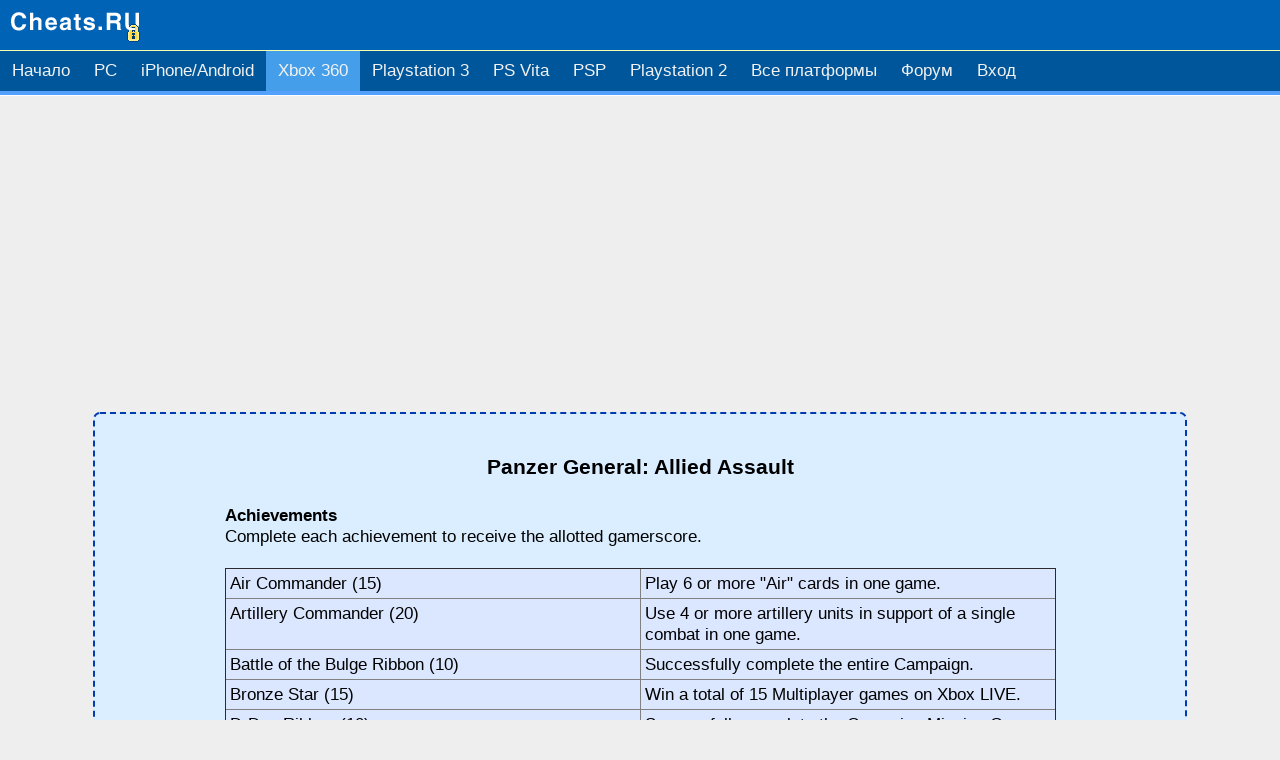

--- FILE ---
content_type: text/html; charset=KOI8-R
request_url: http://www.cheats.ru/english/xbox360/p/panzergeneralalliedassault/cheats.php
body_size: 5109
content:
<!DOCTYPE html>
<html>
<head>

<meta name="keywords" content="panzer general: allied assault xbox 360 коды прохождение трейнер солюшен cheats.ru trainer cheats trainers walkthrough cheat download patch hints codes game games solution tips demo hint">
<meta name="description" content="Советы, подсказки и хитрости для Panzer General: Allied Assault от Cheats.RU">
<title>Читы и коды на Panzer General: Allied Assault от Cheats.RU, а также прохождение и секреты | Xbox 360</title>
<meta name="viewport" content="width=device-width, initial-scale=1.0" />
<link rel="stylesheet" href="/templates/css/responsive-menu.css">
<link rel="stylesheet" href="/templates/css/style.css">
<script src="/templates/js/responsive-menu.js"></script>
</head>
<body>

<div style="width: 100%; height: 50px; background: #0063B6;">
<a href="/"><img src="/images/cheatslogo.gif" align="left" style="max-width:100%;" border="0" alt="Cheats.RU" /></a>
</div>


<div style="height: 1px; background-color: #f6ffab; font-size: 0px;">&nbsp;</div>

<ul class="topnav" id="myTopnav" style="background-color: #00569a;">
    <li><a  href="/index.php">Начало</a></li>
    <li><a  href="/english/pc/pc.php">PC</a></li>
    <li><a  href="/english/mobile/mobile.php">iPhone/Android</a></li>
    <li><a style="background-color: #459ee9;" href="/english/xbox360/xbox360.php">Xbox 360</a></li>
    <li><a  href="/english/ps3/ps3.php">Playstation 3</a></li>
    <li><a  href="/english/psvita/psvita.php">PS Vita</a></li>
    <li><a  href="/english/psp/psp.php">PSP</a></li>
    <li><a  href="/english/ps2/ps2.php">Playstation 2</a></li>
    <li><a  href="/all-platforms.php">Все платформы</a></li>
    <li><a href="http://www.chitchat.ru/">Форум</a></li>
    <li><a  href="/login.php">Вход</a></li>
    <li class="icon"><a href="javascript:void(0);" onclick="myFunction()">&#9776;</a>
</ul>

<div style="height: 4px; background-color: #54a0ff; font-size: 0px;">&nbsp;</div>

<script>
function myFunction() {
    var x = document.getElementById("myTopnav");
    if (x.className === "topnav") {
        x.className += " responsive";
    } else {
        x.className = "topnav";
    }
}
</script>

<div style="font-size: 0px; height: 1px; background: #FFFFFF;"></div>

<br />

<div align="center" class="banner">

<script async src="//pagead2.googlesyndication.com/pagead/js/adsbygoogle.js"></script>
<!-- Cheats.RU - Responsive -->
<ins class="adsbygoogle"
     style="display:block"
     data-ad-client="ca-pub-1309900254236117"
     data-ad-slot="3115184370"
     data-ad-format="auto"></ins>
<script>
(adsbygoogle = window.adsbygoogle || []).push({});
</script>

</div>

<br />

<!--<table align="center">
<tr>
<td align="center" valign="top">-->

<!--<div style='width: 86%; background: #dbeeff; padding: 20px; border: 2px dashed #003AB1;' class='round'>-->

<div class='mainbox round' style='margin-left: auto; margin-right: auto;' align='center'>


<h3>Panzer General: Allied Assault</h3>

<table class="ctable2">
<tr>
<td>

<div>
	<b>Achievements</b></div>
<div>
	Complete each achievement to receive the allotted gamerscore.</div>
<div>
	&nbsp;</div>
<table class="ctable">
	<tbody>
		<tr valign="TOP">
			<td width="50%">
				<div>
					Air Commander (15)</div>
			</td>
			<td width="50%">
				<div>
					Play 6 or more &quot;Air&quot; cards in one game.</div>
			</td>
		</tr>
		<tr valign="TOP">
			<td width="50%">
				<div>
					Artillery Commander (20)</div>
			</td>
			<td width="50%">
				<div>
					Use 4 or more artillery units in support of a single combat in one game.</div>
			</td>
		</tr>
		<tr valign="TOP">
			<td width="50%">
				<div>
					Battle of the Bulge Ribbon (10)</div>
			</td>
			<td width="50%">
				<div>
					Successfully complete the entire Campaign.</div>
			</td>
		</tr>
		<tr valign="TOP">
			<td width="50%">
				<div>
					Bronze Star (15)</div>
			</td>
			<td width="50%">
				<div>
					Win a total of 15 Multiplayer games on Xbox LIVE.</div>
			</td>
		</tr>
		<tr valign="TOP">
			<td width="50%">
				<div>
					D-Day Ribbon (10)</div>
			</td>
			<td width="50%">
				<div>
					Successfully complete the Campaign Mission One, Utah Beach.</div>
			</td>
		</tr>
		<tr valign="TOP">
			<td width="50%">
				<div>
					Fifty Mission Crush (20)</div>
			</td>
			<td width="50%">
				<div>
					Win a total of 50 Multiplayer games on Xbox LIVE.</div>
			</td>
		</tr>
		<tr valign="TOP">
			<td width="50%">
				<div>
					Iron Cross (15)</div>
			</td>
			<td width="50%">
				<div>
					Have a single unit be promoted 3 times by victory during combat in one game.</div>
			</td>
		</tr>
		<tr valign="TOP">
			<td width="50%">
				<div>
					Legendary Commander (30)</div>
			</td>
			<td width="50%">
				<div>
					Win any game with 3 or more Victory Conditions simultaneously.</div>
			</td>
		</tr>
		<tr valign="TOP">
			<td width="50%">
				<div>
					Normandy Ribbon (10)</div>
			</td>
			<td width="50%">
				<div>
					Successfully complete the first six Campaign missions.</div>
			</td>
		</tr>
		<tr valign="TOP">
			<td width="50%">
				<div>
					Panzer General (25)</div>
			</td>
			<td width="50%">
				<div>
					Destroy 12 or more units in a single game.</div>
			</td>
		</tr>
		<tr valign="TOP">
			<td width="50%">
				<div>
					Silver Star (15)</div>
			</td>
			<td width="50%">
				<div>
					Destroy a unit with 6 or more health in one combat.</div>
			</td>
		</tr>
		<tr valign="TOP">
			<td width="50%">
				<div>
					Training Ribbon (15)</div>
			</td>
			<td width="50%">
				<div>
					Win your first Multiplayer game on Xbox LIVE.</div>
			</td>
		</tr>
	</tbody>
</table>

</td>
</tr>
</table>


<script>

function ShowComment (type, mynumber) {


if (type == "show") { 
               document.getElementById('crinfo-'+mynumber).innerHTML = "Комментарий cheats.ru &#8212; <a href=\"#\" style=\"font-size: 11pt;\" onClick=\"ShowComment('hide'," + mynumber + "); return false;\">скрыть</a>"; 
	       document.getElementById('crcomment-'+mynumber).style.display='block';
	       
	    }
 if (type == "hide") { 
               document.getElementById('crinfo-'+mynumber).innerHTML = "Комментарий cheats.ru &#8212; <a href=\"#\" style=\"font-size: 11pt;\" onClick=\"ShowComment('show'," + mynumber + "); return false;\">показать</a>"; 
	       document.getElementById('crcomment-'+mynumber).style.display='none';
	       
	    }			


}

</script>


<div style='background: #EDFFF2; padding: 5px; border: 2px dashed #0c5523;' class='round'><center><h4>Советы наших посетителей <span class="grey">(0)</span></h4></center><div>&nbsp;</div>
Знаете интересные коды на Panzer General: Allied Assault?<br />Вам есть чем поделиться с другими геймерами?
<div style="width: 90%; margin-left: auto; margin-right: auto;" align="center"><a href="javascript:window.open('/submit-advices.php?gamename=Panzer General: Allied Assault&platform=xbox360','_self');void(0);" onMouseOver="status='Добавить советы';return true" onMouseOut="status='';return true">Добавьте свои советы, тактику <br>и хитрости по прохождению игры!</a></div>
<div>&nbsp;</div>

</div>




<div>&nbsp;</div>

<script async src="//pagead2.googlesyndication.com/pagead/js/adsbygoogle.js"></script>
<!-- Cheats.RU - Responsive -->
<ins class="adsbygoogle"
     style="display:block"
     data-ad-client="ca-pub-1309900254236117"
     data-ad-slot="3115184370"
     data-ad-format="auto"></ins>
<script>
(adsbygoogle = window.adsbygoogle || []).push({});
</script>

<div>&nbsp;</div>

<div style='background: #FFF4F0; padding: 5px; border: 2px dashed #D83A00;' class='round'><center><h4>Отзывы посетителей об игре <span class="grey">(0)</span></h4></center><table width=90% align=center><tr><td align="center">Грустно, к этой игре нет отзывов. <br><a href="javascript:window.open('/submit.php?gamename=Panzer General: Allied Assault&platform=xbox360','_self');void(0);" onMouseOver="status='Будьте первым и разместите свой!';return true" onMouseOut="status='';return true">Будьте первым и разместите свой!</a></td></tr></table></div><br /><br /><div style='background: #f9e7ff; padding: 5px; border: 2px dashed #003AB1;' class='round'><table><tr><td><img src='/images/video.png' alt='Video' /></td><td> Смотрите <a href="video.php">видео Panzer General: Allied Assault</a></td></tr></table></div><br /><br />
<div style='background: #fff1e1; padding: 5px; border: 2px dashed #d97f0b;' class='round'>
<div align='center'>
<div><h4>Ну, если что непонятно по игре - спрашивайте...</h4></div>
<div>Испытываете проблемы в прохождении <b>Panzer General: Allied Assault</b>?<br />Считаете свой вопрос сложным и важным?<br />Тогда <a rel='nofollow' href='/submit-question.php?gamename=Panzer General: Allied Assault&platform=xbox360&ql=down'><font color='#ff0000'>задайте свой вопрос</font></a>, и мы разместим его здесь отдельно.<br />Ежедневно десятки геймеров просматривают эту страницу &#8212;<br />кто-то из них обязательно ответит!</div>
<div>&nbsp;</div>
<div>Если вопрос короткий &#8212; Вы можете задать его на этой странице<br />при помощи формы комментариев ниже</div>
</div>
</div>







<div>&nbsp;</div>
<div>&nbsp;</div>

<!-- Pasted start -->

<div style='background: #d9fed7; margin-left: auto; margin-right: auto; border: 2px dotted #1a6118; padding: 5px;' class='round' align='center'>
Страница: 

<b>Читы на Panzer General: Allied Assault для Xbox 360
</b><br>
<br />

Быстрая навигация по разделу Xbox 360<br />

  <a href="/english/xbox360/a.php" class="side">A</a> <a href="/english/xbox360/b.php" class="side">B</a> 
  <a href="/english/xbox360/c.php" class="side">C</a> <a href="/english/xbox360/d.php" class="side">D</a> 
  <a href="/english/xbox360/e.php" class="side">E</a> <a href="/english/xbox360/f.php" class="side">F</a> 
  <a href="/english/xbox360/g.php" class="side">G</a> <a href="/english/xbox360/h.php" class="side">H</a> 
  <a href="/english/xbox360/i.php" class="side">I</a> <a href="/english/xbox360/j.php" class="side">J</a> 
  <a href="/english/xbox360/k.php" class="side">K</a> <a href="/english/xbox360/l.php" class="side">L</a> 
  <a href="/english/xbox360/m.php" class="side">M</a> <a href="/english/xbox360/n.php" class="side">N</a> 
  <a href="/english/xbox360/o.php" class="side">O</a> <a href="/english/xbox360/p.php" class="side">P</a> 
  <a href="/english/xbox360/q.php" class="side">Q</a> <a href="/english/xbox360/r.php" class="side">R</a> 
  <a href="/english/xbox360/s.php" class="side">S</a> <a href="/english/xbox360/t.php" class="side">T</a> 
  <a href="/english/xbox360/u.php" class="side">U</a> <a href="/english/xbox360/v.php" class="side">V</a> 
  <a href="/english/xbox360/w.php" class="side">W</a> <a href="/english/xbox360/x.php" class="side">X</a> 
  <a href="/english/xbox360/y.php" class="side">Y</a> <a href="/english/xbox360/z.php" class="side">Z</a> 
  <a href="/english/xbox360/1.php" class="side">#</a>

<div>&nbsp;</div>

<noindex>


<div>Название игры:</div>
<div class="ya-site-form ya-site-form_inited_no" onclick="return {'action':'http://www.cheats.ru/search/results.php','arrow':false,'bg':'transparent','fontsize':14,'fg':'#000000','language':'ru','logo':'rb','publicname':'Поиск по Cheats.RU','suggest':true,'target':'_self','tld':'ru','type':2,'usebigdictionary':false,'searchid':2159392,'webopt':false,'websearch':false,'input_fg':'#000000','input_bg':'#ffffff','input_fontStyle':'normal','input_fontWeight':'normal','input_placeholder':'Поиск','input_placeholderColor':'#000000','input_borderColor':'#7f9db9'}"><form action="http://yandex.ru/sitesearch" method="get" target="_self"><input type="hidden" name="searchid" value="2159392"/><input type="hidden" name="l10n" value="ru"/><input type="hidden" name="reqenc" value=""/><input type="text" name="text" value=""/><input type="submit" value="Найти"/></form></div><style type="text/css">.ya-page_js_yes .ya-site-form_inited_no { display: none; }</style><script type="text/javascript">(function(w,d,c){var s=d.createElement('script'),h=d.getElementsByTagName('script')[0],e=d.documentElement;if((' '+e.className+' ').indexOf(' ya-page_js_yes ')===-1){e.className+=' ya-page_js_yes';}s.type='text/javascript';s.async=true;s.charset='utf-8';s.src=(d.location.protocol==='https:'?'https:':'http:')+'//site.yandex.net/v2.0/js/all.js';h.parentNode.insertBefore(s,h);(w[c]||(w[c]=[])).push(function(){Ya.Site.Form.init()})})(window,document,'yandex_site_callbacks');</script>

</noindex>

</div>

<div>&nbsp;</div>
<div>&nbsp;</div>

<div style='margin-left: auto; margin-right: auto; background: #ffffdc; border: 2px dotted #003AB1; padding: 5px;' class='round' align='center'>

<b>Ссылки по теме:</b>
<br /><br />
<a href="/login.php" class="side">Вход для авторов обзоров и советов:</a><br />
<a href="/login.php"><img src="/images/login.gif" width="101" heigh="16" border="0" /></a>
<br /><br />

<noindex><a rel='nofollow' href='/submit-question.php?gamename=Panzer General: Allied Assault&platform=xbox360&ql=up'><font color='#ff0000'>Задайте свой вопрос по прохождению этой игры</font></a></noindex>
<br /><br />
<noindex><a href="http://www.chitchat.ru/cgi-bin/yabb/rus/YaBB.pl" target="_TOP" class="side">Обсудите игру Panzer General: Allied Assault в нашем форуме!</a></noindex><br /><br />
<noindex><a href="javascript:window.open('/subscribe.php','subscribe','resizable, width=780 height=500');void(0);" class="side">Подпишитесь на рассылку наших новостей</a><br /><br /></noindex>
Новое на сайте: <a class='side' href='/latest-reviews.php'>обзоры</a>, <a class='side' href='/latest-tips.php'>подсказки</a>, <a class='side' href='/latest-questions.php'>вопросы</a>.<br /><br />

</div>

<!-- Pasted end -->

<div>&nbsp;</div>

<noindex>

<script async src="//pagead2.googlesyndication.com/pagead/js/adsbygoogle.js"></script>
<!-- Cheats.RU - Responsive -->
<ins class="adsbygoogle"
     style="display:block"
     data-ad-client="ca-pub-1309900254236117"
     data-ad-slot="3115184370"
     data-ad-format="auto"></ins>
<script>
(adsbygoogle = window.adsbygoogle || []).push({});
</script>

</noindex>

<div>&nbsp;</div>


<noindex>

<div align="center">

<!--Rating@Mail.ru COUNTEr--><script language="JavaScript" type="text/javascript"><!--
d=document;var a='';a+=';r='+escape(d.referrer)
js=10//--></script><script language="JavaScript1.1" type="text/javascript"><!--
a+=';j='+navigator.javaEnabled()
js=11//--></script><script language="JavaScript1.2" type="text/javascript"><!--
s=screen;a+=';s='+s.width+'*'+s.height
a+=';d='+(s.colorDepth?s.colorDepth:s.pixelDepth)
js=12//--></script><script language="JavaScript1.3" type="text/javascript"><!--
js=13//--></script><script language="JavaScript" type="text/javascript"><!--
d.write('<a href="http://top.mail.ru/jump?from=72887"'+
' target=_top><img src="http://dc.c1.b1.a0.top.list.ru/counter'+
'?id=72887;t=57;js='+js+a+';rand='+Math.random()+
'" alt=""'+' border=0 height=31 width=88/><\/a>')
if(11<js)d.write('<'+'!-- ')//--></script><noscript><a
target=_top href="http://top.mail.ru/jump?from=72887"><img
src="http://dc.c1.b1.a0.top.list.ru/counter?js=na;id=72887;t=57"
border=0 height=31 width=88
alt=""/></a></noscript><script language="JavaScript" type="text/javascript"><!--
if(11<js)d.write('--'+'>')//--></script><!--/COUNTER-->

<!--LiveInternet counter--><script type="text/javascript"><!--
document.write("<a href='http://www.liveinternet.ru/click' "+
"target=_blank><img src='http://counter.yadro.ru/hit?t45.11;r"+
escape(document.referrer)+((typeof(screen)=="undefined")?"":
";s"+screen.width+"*"+screen.height+"*"+(screen.colorDepth?
screen.colorDepth:screen.pixelDepth))+";u"+escape(document.URL)+
";"+Math.random()+
"' alt='' title='LiveInternet' "+
"border=0 width=31 height=31><\/a>")//--></script><!--/LiveInternet-->

</div>


</noindex>

<br />


</div>



<div>&nbsp;</div>
<div align="center">
<a href="http://www.cheats.ru/">Cheats.RU</a>
</div>

</body>
</html>


--- FILE ---
content_type: text/html; charset=utf-8
request_url: https://www.google.com/recaptcha/api2/aframe
body_size: 257
content:
<!DOCTYPE HTML><html><head><meta http-equiv="content-type" content="text/html; charset=UTF-8"></head><body><script nonce="NxJsiC-JW9QXi0n6Heli0Q">/** Anti-fraud and anti-abuse applications only. See google.com/recaptcha */ try{var clients={'sodar':'https://pagead2.googlesyndication.com/pagead/sodar?'};window.addEventListener("message",function(a){try{if(a.source===window.parent){var b=JSON.parse(a.data);var c=clients[b['id']];if(c){var d=document.createElement('img');d.src=c+b['params']+'&rc='+(localStorage.getItem("rc::a")?sessionStorage.getItem("rc::b"):"");window.document.body.appendChild(d);sessionStorage.setItem("rc::e",parseInt(sessionStorage.getItem("rc::e")||0)+1);localStorage.setItem("rc::h",'1769899758654');}}}catch(b){}});window.parent.postMessage("_grecaptcha_ready", "*");}catch(b){}</script></body></html>